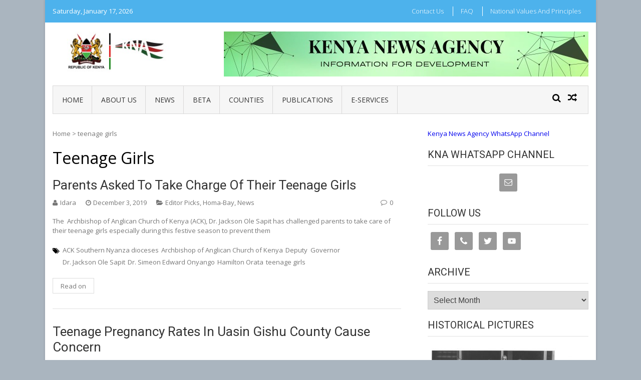

--- FILE ---
content_type: text/html; charset=UTF-8
request_url: https://www.kenyanews.go.ke/tag/teenage-girls/
body_size: 10150
content:
<!DOCTYPE html>
<html lang="en-GB">
<head>
<meta charset="UTF-8">
<meta name="viewport" content="width=device-width, initial-scale=1">
<link rel="profile" href="http://gmpg.org/xfn/11">
<link rel="pingback" href="https://www.kenyanews.go.ke/xmlrpc.php">

<title>teenage girls &#8211; Kenya News Agency</title>
<link rel='dns-prefetch' href='//fonts.googleapis.com' />
<link rel='dns-prefetch' href='//s.w.org' />
<link rel="alternate" type="application/rss+xml" title="Kenya News Agency &raquo; Feed" href="https://www.kenyanews.go.ke/feed/" />
<link rel="alternate" type="application/rss+xml" title="Kenya News Agency &raquo; Comments Feed" href="https://www.kenyanews.go.ke/comments/feed/" />
<link rel="alternate" type="application/rss+xml" title="Kenya News Agency &raquo; teenage girls Tag Feed" href="https://www.kenyanews.go.ke/tag/teenage-girls/feed/" />
		<script type="text/javascript">
			window._wpemojiSettings = {"baseUrl":"https:\/\/s.w.org\/images\/core\/emoji\/11\/72x72\/","ext":".png","svgUrl":"https:\/\/s.w.org\/images\/core\/emoji\/11\/svg\/","svgExt":".svg","source":{"concatemoji":"https:\/\/www.kenyanews.go.ke\/wp-includes\/js\/wp-emoji-release.min.js?ver=4.9.11"}};
			!function(a,b,c){function d(a,b){var c=String.fromCharCode;l.clearRect(0,0,k.width,k.height),l.fillText(c.apply(this,a),0,0);var d=k.toDataURL();l.clearRect(0,0,k.width,k.height),l.fillText(c.apply(this,b),0,0);var e=k.toDataURL();return d===e}function e(a){var b;if(!l||!l.fillText)return!1;switch(l.textBaseline="top",l.font="600 32px Arial",a){case"flag":return!(b=d([55356,56826,55356,56819],[55356,56826,8203,55356,56819]))&&(b=d([55356,57332,56128,56423,56128,56418,56128,56421,56128,56430,56128,56423,56128,56447],[55356,57332,8203,56128,56423,8203,56128,56418,8203,56128,56421,8203,56128,56430,8203,56128,56423,8203,56128,56447]),!b);case"emoji":return b=d([55358,56760,9792,65039],[55358,56760,8203,9792,65039]),!b}return!1}function f(a){var c=b.createElement("script");c.src=a,c.defer=c.type="text/javascript",b.getElementsByTagName("head")[0].appendChild(c)}var g,h,i,j,k=b.createElement("canvas"),l=k.getContext&&k.getContext("2d");for(j=Array("flag","emoji"),c.supports={everything:!0,everythingExceptFlag:!0},i=0;i<j.length;i++)c.supports[j[i]]=e(j[i]),c.supports.everything=c.supports.everything&&c.supports[j[i]],"flag"!==j[i]&&(c.supports.everythingExceptFlag=c.supports.everythingExceptFlag&&c.supports[j[i]]);c.supports.everythingExceptFlag=c.supports.everythingExceptFlag&&!c.supports.flag,c.DOMReady=!1,c.readyCallback=function(){c.DOMReady=!0},c.supports.everything||(h=function(){c.readyCallback()},b.addEventListener?(b.addEventListener("DOMContentLoaded",h,!1),a.addEventListener("load",h,!1)):(a.attachEvent("onload",h),b.attachEvent("onreadystatechange",function(){"complete"===b.readyState&&c.readyCallback()})),g=c.source||{},g.concatemoji?f(g.concatemoji):g.wpemoji&&g.twemoji&&(f(g.twemoji),f(g.wpemoji)))}(window,document,window._wpemojiSettings);
		</script>
		<style type="text/css">
img.wp-smiley,
img.emoji {
	display: inline !important;
	border: none !important;
	box-shadow: none !important;
	height: 1em !important;
	width: 1em !important;
	margin: 0 .07em !important;
	vertical-align: -0.1em !important;
	background: none !important;
	padding: 0 !important;
}
</style>
<link rel='stylesheet' id='ap-front-styles-css'  href='https://www.kenyanews.go.ke/wp-content/plugins/accesspress-anonymous-post/css/frontend-style.css?ver=2.7.3' type='text/css' media='all' />
<link rel='stylesheet' id='fontawesome-css-css'  href='https://www.kenyanews.go.ke/wp-content/plugins/accesspress-social-counter/css/font-awesome.min.css?ver=1.7.3' type='text/css' media='all' />
<link rel='stylesheet' id='apsc-frontend-css-css'  href='https://www.kenyanews.go.ke/wp-content/plugins/accesspress-social-counter/css/frontend.css?ver=1.7.3' type='text/css' media='all' />
<link rel='stylesheet' id='apss-font-awesome-css'  href='https://www.kenyanews.go.ke/wp-content/plugins/accesspress-social-share/css/font-awesome/font-awesome.min.css?ver=4.3.5' type='text/css' media='all' />
<link rel='stylesheet' id='apss-font-opensans-css'  href='//fonts.googleapis.com/css?family=Open+Sans&#038;ver=4.9.11' type='text/css' media='all' />
<link rel='stylesheet' id='apss-frontend-css-css'  href='https://www.kenyanews.go.ke/wp-content/plugins/accesspress-social-share/css/frontend.css?ver=4.3.5' type='text/css' media='all' />
<link rel='stylesheet' id='aptf-bxslider-css'  href='https://www.kenyanews.go.ke/wp-content/plugins/accesspress-twitter-feed/css/jquery.bxslider.css?ver=1.5.6' type='text/css' media='all' />
<link rel='stylesheet' id='aptf-front-css-css'  href='https://www.kenyanews.go.ke/wp-content/plugins/accesspress-twitter-feed/css/frontend.css?ver=1.5.6' type='text/css' media='all' />
<link rel='stylesheet' id='aptf-font-css-css'  href='https://www.kenyanews.go.ke/wp-content/plugins/accesspress-twitter-feed/css/fonts.css?ver=1.5.6' type='text/css' media='all' />
<link rel='stylesheet' id='contact-form-7-css'  href='https://www.kenyanews.go.ke/wp-content/plugins/contact-form-7/includes/css/styles.css?ver=5.0' type='text/css' media='all' />
<link rel='stylesheet' id='vmag-google-fonts-css'  href='//fonts.googleapis.com/css?family=Open+Sans%3A400%2C600%2C700%2C400italic%2C300%7CRoboto%3A400%2C500%2C700%2C300%2C400italic&#038;ver=4.9.11' type='text/css' media='all' />
<link rel='stylesheet' id='vmag-style-css'  href='https://www.kenyanews.go.ke/wp-content/themes/vmag/style.css?ver=1.1.0' type='text/css' media='all' />
<link rel='stylesheet' id='lightslider-style-css'  href='https://www.kenyanews.go.ke/wp-content/themes/vmag/css/lightslider.css?ver=1.1.5' type='text/css' media='all' />
<link rel='stylesheet' id='font-awesome-css'  href='https://www.kenyanews.go.ke/wp-content/themes/vmag/css/font-awesome.css?ver=4.5.0' type='text/css' media='all' />
<link rel='stylesheet' id='animate-css-css'  href='https://www.kenyanews.go.ke/wp-content/themes/vmag/css/animate.css?ver=3.5.1' type='text/css' media='all' />
<link rel='stylesheet' id='vmag-responsive-style-css'  href='https://www.kenyanews.go.ke/wp-content/themes/vmag/css/responsive.css?ver=1.1.0' type='text/css' media='all' />
<link rel='stylesheet' id='simple-social-icons-font-css'  href='https://www.kenyanews.go.ke/wp-content/plugins/simple-social-icons/css/style.css?ver=2.0.1' type='text/css' media='all' />
<script type='text/javascript' src='https://www.kenyanews.go.ke/wp-includes/js/jquery/jquery.js?ver=1.12.4'></script>
<script type='text/javascript' src='https://www.kenyanews.go.ke/wp-includes/js/jquery/jquery-migrate.min.js?ver=1.4.1'></script>
<script type='text/javascript' src='https://www.kenyanews.go.ke/wp-content/plugins/accesspress-twitter-feed/js/jquery.bxslider.min.js?ver=1.5.6'></script>
<script type='text/javascript' src='https://www.kenyanews.go.ke/wp-content/plugins/accesspress-twitter-feed/js/frontend.js?ver=1.5.6'></script>
<script type='text/javascript' src='https://www.kenyanews.go.ke/wp-content/plugins/simple-social-icons/svgxuse.js?ver=1.1.21'></script>
<link rel='https://api.w.org/' href='https://www.kenyanews.go.ke/wp-json/' />
<link rel="EditURI" type="application/rsd+xml" title="RSD" href="https://www.kenyanews.go.ke/xmlrpc.php?rsd" />
<link rel="wlwmanifest" type="application/wlwmanifest+xml" href="https://www.kenyanews.go.ke/wp-includes/wlwmanifest.xml" /> 
<meta name="generator" content="WordPress 4.9.11" />
<style type="text/css" media="screen"> .simple-social-icons ul li a, .simple-social-icons ul li a:hover, .simple-social-icons ul li a:focus { background-color: #999999 !important; border-radius: 3px; color: #ffffff !important; border: 0px #ffffff solid !important; font-size: 18px; padding: 9px; }  .simple-social-icons ul li a:hover, .simple-social-icons ul li a:focus { background-color: #666666 !important; border-color: #ffffff !important; color: #ffffff !important; }  .simple-social-icons ul li a:focus { outline: 1px dotted #666666 !important; }</style>	<style type="text/css">
			.site-title,
		.site-description {
			position: absolute;
			clip: rect(1px, 1px, 1px, 1px);
		}
		</style>
	<style type="text/css" id="custom-background-css">
body.custom-background { background-color: #aab5bf; }
</style>
<link rel="icon" href="https://www.kenyanews.go.ke/wp-content/uploads/2018/11/android-chrome-256x256-150x150.png" sizes="32x32" />
<link rel="icon" href="https://www.kenyanews.go.ke/wp-content/uploads/2018/11/android-chrome-256x256.png" sizes="192x192" />
<link rel="apple-touch-icon-precomposed" href="https://www.kenyanews.go.ke/wp-content/uploads/2018/11/android-chrome-256x256.png" />
<meta name="msapplication-TileImage" content="https://www.kenyanews.go.ke/wp-content/uploads/2018/11/android-chrome-256x256.png" />
</head>

<body class="archive tag tag-teenage-girls tag-10822 custom-background wp-custom-logo group-blog hfeed boxed_layout right-sidebar">
<div id="page" class="site">
		<div class="vmag-top-header clearfix">
		<div class="vmag-container">
						<div class="vmag-current-date">Saturday, January 17, 2026</div>
			<nav id="top-site-navigation" class="top-navigation" role="navigation">
				<div class="menu-juu-container"><ul id="top-menu" class="menu"><li id="menu-item-283" class="menu-item menu-item-type-post_type menu-item-object-page menu-item-283"><a href="https://www.kenyanews.go.ke/contact-2/">Contact Us</a></li>
<li id="menu-item-1038" class="menu-item menu-item-type-post_type menu-item-object-page menu-item-1038"><a href="https://www.kenyanews.go.ke/faq/">FAQ</a></li>
<li id="menu-item-282" class="menu-item menu-item-type-post_type menu-item-object-page menu-item-282"><a href="https://www.kenyanews.go.ke/submit-news/">National Values and Principles</a></li>
</ul></div>			</nav><!-- #site-navigation -->
		</div>
	</div><!-- .vmag-top-header -->
	<header id="masthead" class="site-header" role="banner">
		<div class="logo-ad-wrapper clearfix">
			<div class="vmag-container">
				<div class="site-branding">
					
					<a href="https://www.kenyanews.go.ke/" class="custom-logo-link" rel="home" itemprop="url"><img width="268" height="90" src="https://www.kenyanews.go.ke/wp-content/uploads/2025/11/Coat-with-logo.jpeg" class="custom-logo" alt="Kenya News Agency" itemprop="logo" /></a>
					<div class="site-title-wrapper">
													<p class="site-title"><a href="https://www.kenyanews.go.ke/" rel="home">Kenya News Agency</a></p>
													<p class="site-description">Information For Development</p>
											</div>
				</div><!-- .site-branding -->
				<div class="header-ad-wrapper">
					<section id="vmag_leaderboard_ad-3" class="widget vmag_leaderboard_ad">            <div class="leaderboard-wrapper">
                                                    <img src="http://www.kenyanews.go.ke/wp-content/uploads/2025/11/Advert-site-3.jpeg" />
                            </div>  
    </section>				</div><!-- .header-ad-wrapper -->
			</div><!-- .vmag-container -->
		</div><!-- .logo-ad-wrapper -->
		<div class="vmag-container">			
			<nav id="site-navigation" class="main-navigation clearfix" role="navigation">
				<div class="nav-wrapper">
					<div class="nav-toggle hide">
		                <span> </span>
		                <span> </span>
		                <span> </span>
		            </div>
					<div class="menu-katikati-container"><ul id="primary-menu" class="menu"><li id="menu-item-75114" class="menu-item menu-item-type-post_type menu-item-object-page menu-item-home menu-item-75114"><a href="https://www.kenyanews.go.ke/">Home</a></li>
<li id="menu-item-75115" class="menu-item menu-item-type-post_type menu-item-object-page menu-item-75115"><a href="https://www.kenyanews.go.ke/about-us/">About Us</a></li>
<li id="menu-item-75118" class="menu-item menu-item-type-post_type menu-item-object-page current_page_parent menu-item-has-children menu-item-75118"><a href="https://www.kenyanews.go.ke/news/">News</a>
<ul class="sub-menu">
	<li id="menu-item-76081" class="menu-item menu-item-type-taxonomy menu-item-object-category menu-item-76081"><a href="https://www.kenyanews.go.ke/category/edita/">Editor&#8217;s Pick</a></li>
	<li id="menu-item-156294" class="menu-item menu-item-type-post_type menu-item-object-page menu-item-156294"><a href="https://www.kenyanews.go.ke/kiswahili/">Kiswahili</a></li>
	<li id="menu-item-76091" class="menu-item menu-item-type-taxonomy menu-item-object-category menu-item-76091"><a href="https://www.kenyanews.go.ke/category/tech/">Technology</a></li>
	<li id="menu-item-76083" class="menu-item menu-item-type-taxonomy menu-item-object-category menu-item-76083"><a href="https://www.kenyanews.go.ke/category/feat/">Features</a></li>
	<li id="menu-item-76082" class="menu-item menu-item-type-taxonomy menu-item-object-category menu-item-76082"><a href="https://www.kenyanews.go.ke/category/news/">International</a></li>
	<li id="menu-item-76084" class="menu-item menu-item-type-taxonomy menu-item-object-category menu-item-76084"><a href="https://www.kenyanews.go.ke/category/bf/">Business &#038; Finance</a></li>
	<li id="menu-item-76089" class="menu-item menu-item-type-taxonomy menu-item-object-category menu-item-76089"><a href="https://www.kenyanews.go.ke/category/environment/">Environment</a></li>
	<li id="menu-item-76085" class="menu-item menu-item-type-taxonomy menu-item-object-category menu-item-has-children menu-item-76085"><a href="https://www.kenyanews.go.ke/category/c-a/">Culture &#038; Arts</a>
	<ul class="sub-menu">
		<li id="menu-item-122224" class="menu-item menu-item-type-post_type menu-item-object-page menu-item-122224"><a href="https://www.kenyanews.go.ke/ge-francis-ogolla/">Gen. Francis Ogolla</a></li>
	</ul>
</li>
</ul>
</li>
<li id="menu-item-110381" class="menu-item menu-item-type-post_type menu-item-object-page menu-item-has-children menu-item-110381"><a href="https://www.kenyanews.go.ke/beta/">BETA</a>
<ul class="sub-menu">
	<li id="menu-item-110291" class="menu-item menu-item-type-taxonomy menu-item-object-category menu-item-has-children menu-item-110291"><a href="https://www.kenyanews.go.ke/category/health-2/">Health</a>
	<ul class="sub-menu">
		<li id="menu-item-110310" class="menu-item menu-item-type-taxonomy menu-item-object-category menu-item-110310"><a href="https://www.kenyanews.go.ke/category/phc/">Primary Health Care</a></li>
		<li id="menu-item-110318" class="menu-item menu-item-type-taxonomy menu-item-object-category menu-item-110318"><a href="https://www.kenyanews.go.ke/category/hic/">Health Insurance Cover</a></li>
	</ul>
</li>
	<li id="menu-item-110290" class="menu-item menu-item-type-taxonomy menu-item-object-category menu-item-110290"><a href="https://www.kenyanews.go.ke/category/dce/">Digital and Creative Economy</a></li>
	<li id="menu-item-110288" class="menu-item menu-item-type-taxonomy menu-item-object-category menu-item-has-children menu-item-110288"><a href="https://www.kenyanews.go.ke/category/house/">Affordable Housing</a>
	<ul class="sub-menu">
		<li id="menu-item-110258" class="menu-item menu-item-type-taxonomy menu-item-object-category menu-item-110258"><a href="https://www.kenyanews.go.ke/category/pppf/">Public Private Partnerships &#038; Financing</a></li>
	</ul>
</li>
	<li id="menu-item-130686" class="menu-item menu-item-type-taxonomy menu-item-object-category menu-item-130686"><a href="https://www.kenyanews.go.ke/category/msmes/">Micro, Small and Medium Enterprises Development</a></li>
</ul>
</li>
<li id="menu-item-76074" class="menu-item menu-item-type-post_type menu-item-object-page menu-item-has-children menu-item-76074"><a href="https://www.kenyanews.go.ke/counties/">Counties</a>
<ul class="sub-menu">
	<li id="menu-item-75121" class="menu-item menu-item-type-taxonomy menu-item-object-category menu-item-75121"><a href="https://www.kenyanews.go.ke/category/county/ngo/">Baringo</a></li>
	<li id="menu-item-75122" class="menu-item menu-item-type-taxonomy menu-item-object-category menu-item-75122"><a href="https://www.kenyanews.go.ke/category/county/bmt/">Bomet</a></li>
	<li id="menu-item-75123" class="menu-item menu-item-type-taxonomy menu-item-object-category menu-item-75123"><a href="https://www.kenyanews.go.ke/category/county/bgm-county/">Bungoma</a></li>
	<li id="menu-item-75124" class="menu-item menu-item-type-taxonomy menu-item-object-category menu-item-75124"><a href="https://www.kenyanews.go.ke/category/county/bsa/">Busia</a></li>
	<li id="menu-item-75125" class="menu-item menu-item-type-taxonomy menu-item-object-category menu-item-75125"><a href="https://www.kenyanews.go.ke/category/county/wet/">Elgeyo Marakwet</a></li>
	<li id="menu-item-75126" class="menu-item menu-item-type-taxonomy menu-item-object-category menu-item-75126"><a href="https://www.kenyanews.go.ke/category/county/mbu/">Embu</a></li>
	<li id="menu-item-75127" class="menu-item menu-item-type-taxonomy menu-item-object-category menu-item-75127"><a href="https://www.kenyanews.go.ke/category/county/gar/">Garissa</a></li>
	<li id="menu-item-75128" class="menu-item menu-item-type-taxonomy menu-item-object-category menu-item-75128"><a href="https://www.kenyanews.go.ke/category/county/hby/">Homa-Bay</a></li>
	<li id="menu-item-75129" class="menu-item menu-item-type-taxonomy menu-item-object-category menu-item-75129"><a href="https://www.kenyanews.go.ke/category/county/isiolo/">Isiolo</a></li>
	<li id="menu-item-75130" class="menu-item menu-item-type-taxonomy menu-item-object-category menu-item-75130"><a href="https://www.kenyanews.go.ke/category/county/kdo/">Kajiado</a></li>
	<li id="menu-item-75131" class="menu-item menu-item-type-taxonomy menu-item-object-category menu-item-75131"><a href="https://www.kenyanews.go.ke/category/county/kk/">Kakamega</a></li>
	<li id="menu-item-75132" class="menu-item menu-item-type-taxonomy menu-item-object-category menu-item-75132"><a href="https://www.kenyanews.go.ke/category/county/ker/">Kericho</a></li>
	<li id="menu-item-75133" class="menu-item menu-item-type-taxonomy menu-item-object-category menu-item-75133"><a href="https://www.kenyanews.go.ke/category/county/kbu/">Kiambu</a></li>
	<li id="menu-item-75134" class="menu-item menu-item-type-taxonomy menu-item-object-category menu-item-75134"><a href="https://www.kenyanews.go.ke/category/county/kilifi/">Kilifi</a></li>
	<li id="menu-item-75135" class="menu-item menu-item-type-taxonomy menu-item-object-category menu-item-75135"><a href="https://www.kenyanews.go.ke/category/county/aga/">Kirinyaga</a></li>
	<li id="menu-item-75136" class="menu-item menu-item-type-taxonomy menu-item-object-category menu-item-75136"><a href="https://www.kenyanews.go.ke/category/county/ksi/">Kisii</a></li>
	<li id="menu-item-75137" class="menu-item menu-item-type-taxonomy menu-item-object-category menu-item-75137"><a href="https://www.kenyanews.go.ke/category/county/ksm/">Kisumu</a></li>
	<li id="menu-item-75138" class="menu-item menu-item-type-taxonomy menu-item-object-category menu-item-75138"><a href="https://www.kenyanews.go.ke/category/county/kti/">Kitui</a></li>
	<li id="menu-item-75139" class="menu-item menu-item-type-taxonomy menu-item-object-category menu-item-75139"><a href="https://www.kenyanews.go.ke/category/county/kwale/">Kwale</a></li>
	<li id="menu-item-75140" class="menu-item menu-item-type-taxonomy menu-item-object-category menu-item-75140"><a href="https://www.kenyanews.go.ke/category/county/pia/">Laikipia</a></li>
	<li id="menu-item-75141" class="menu-item menu-item-type-taxonomy menu-item-object-category menu-item-75141"><a href="https://www.kenyanews.go.ke/category/county/lamu/">Lamu</a></li>
	<li id="menu-item-75181" class="menu-item menu-item-type-taxonomy menu-item-object-category menu-item-75181"><a href="https://www.kenyanews.go.ke/category/county/mks/">Machakos</a></li>
	<li id="menu-item-75182" class="menu-item menu-item-type-taxonomy menu-item-object-category menu-item-75182"><a href="https://www.kenyanews.go.ke/category/county/eni/">Makueni</a></li>
	<li id="menu-item-75183" class="menu-item menu-item-type-taxonomy menu-item-object-category menu-item-75183"><a href="https://www.kenyanews.go.ke/category/county/mandera/">Mandera</a></li>
	<li id="menu-item-75184" class="menu-item menu-item-type-taxonomy menu-item-object-category menu-item-75184"><a href="https://www.kenyanews.go.ke/category/county/marsabit/">Marsabit</a></li>
	<li id="menu-item-75185" class="menu-item menu-item-type-taxonomy menu-item-object-category menu-item-75185"><a href="https://www.kenyanews.go.ke/category/county/meru/">Meru</a></li>
	<li id="menu-item-75186" class="menu-item menu-item-type-taxonomy menu-item-object-category menu-item-75186"><a href="https://www.kenyanews.go.ke/category/county/mgi/">Migori</a></li>
	<li id="menu-item-75187" class="menu-item menu-item-type-taxonomy menu-item-object-category menu-item-75187"><a href="https://www.kenyanews.go.ke/category/county/mom/">Mombasa</a></li>
	<li id="menu-item-75188" class="menu-item menu-item-type-taxonomy menu-item-object-category menu-item-75188"><a href="https://www.kenyanews.go.ke/category/county/nga/">Murang&#8217;a</a></li>
	<li id="menu-item-75168" class="menu-item menu-item-type-taxonomy menu-item-object-category menu-item-75168"><a href="https://www.kenyanews.go.ke/category/county/nbo/">Nairobi</a></li>
	<li id="menu-item-75189" class="menu-item menu-item-type-taxonomy menu-item-object-category menu-item-75189"><a href="https://www.kenyanews.go.ke/category/county/knu/">Nakuru</a></li>
	<li id="menu-item-75190" class="menu-item menu-item-type-taxonomy menu-item-object-category menu-item-75190"><a href="https://www.kenyanews.go.ke/category/county/ndi/">Nandi</a></li>
	<li id="menu-item-75191" class="menu-item menu-item-type-taxonomy menu-item-object-category menu-item-75191"><a href="https://www.kenyanews.go.ke/category/county/nrk/">Narok</a></li>
	<li id="menu-item-75192" class="menu-item menu-item-type-taxonomy menu-item-object-category menu-item-75192"><a href="https://www.kenyanews.go.ke/category/county/nra/">Nyamira</a></li>
	<li id="menu-item-75193" class="menu-item menu-item-type-taxonomy menu-item-object-category menu-item-75193"><a href="https://www.kenyanews.go.ke/category/county/rua/">Nyandarua</a></li>
	<li id="menu-item-75194" class="menu-item menu-item-type-taxonomy menu-item-object-category menu-item-75194"><a href="https://www.kenyanews.go.ke/category/county/nyi/">Nyeri</a></li>
	<li id="menu-item-75195" class="menu-item menu-item-type-taxonomy menu-item-object-category menu-item-75195"><a href="https://www.kenyanews.go.ke/category/county/uru/">Samburu</a></li>
	<li id="menu-item-75196" class="menu-item menu-item-type-taxonomy menu-item-object-category menu-item-75196"><a href="https://www.kenyanews.go.ke/category/county/sya/">Siaya</a></li>
	<li id="menu-item-75197" class="menu-item menu-item-type-taxonomy menu-item-object-category menu-item-75197"><a href="https://www.kenyanews.go.ke/category/county/taita/">Taita Taveta</a></li>
	<li id="menu-item-75198" class="menu-item menu-item-type-taxonomy menu-item-object-category menu-item-75198"><a href="https://www.kenyanews.go.ke/category/county/tr/">Tana River</a></li>
	<li id="menu-item-75199" class="menu-item menu-item-type-taxonomy menu-item-object-category menu-item-75199"><a href="https://www.kenyanews.go.ke/category/county/tharaka/">Tharaka Nithi</a></li>
</ul>
</li>
<li id="menu-item-110576" class="menu-item menu-item-type-post_type menu-item-object-page menu-item-has-children menu-item-110576"><a href="https://www.kenyanews.go.ke/publications/">Publications</a>
<ul class="sub-menu">
	<li id="menu-item-139119" class="menu-item menu-item-type-post_type menu-item-object-page menu-item-139119"><a href="https://www.kenyanews.go.ke/kna-bulletin/">KNA Bulletin</a></li>
	<li id="menu-item-110578" class="menu-item menu-item-type-post_type menu-item-object-page menu-item-110578"><a href="https://www.kenyanews.go.ke/mawasiliano-bulletin/">Mawasiliano</a></li>
	<li id="menu-item-110577" class="menu-item menu-item-type-post_type menu-item-object-page menu-item-110577"><a href="https://www.kenyanews.go.ke/county-focus/">County Focus</a></li>
	<li id="menu-item-142461" class="menu-item menu-item-type-post_type menu-item-object-page menu-item-142461"><a href="https://www.kenyanews.go.ke/maarifa/">Maarifa</a></li>
	<li id="menu-item-110580" class="menu-item menu-item-type-post_type menu-item-object-page menu-item-110580"><a href="https://www.kenyanews.go.ke/nyota-ya-magharibi/">Nyota Ya Magharibi</a></li>
	<li id="menu-item-110582" class="menu-item menu-item-type-post_type menu-item-object-page menu-item-110582"><a href="https://www.kenyanews.go.ke/nyota-ya-mashariki/">Nyota Ya Mashariki</a></li>
	<li id="menu-item-142476" class="menu-item menu-item-type-post_type menu-item-object-page menu-item-142476"><a href="https://www.kenyanews.go.ke/ngao/">Ngao</a></li>
	<li id="menu-item-142466" class="menu-item menu-item-type-post_type menu-item-object-page menu-item-142466"><a href="https://www.kenyanews.go.ke/sauti-ya-gusii/">Sauti Ya Gusii</a></li>
	<li id="menu-item-110584" class="menu-item menu-item-type-post_type menu-item-object-page menu-item-110584"><a href="https://www.kenyanews.go.ke/sauti-ya-kericho/">Sauti Ya Kericho</a></li>
	<li id="menu-item-110583" class="menu-item menu-item-type-post_type menu-item-object-page menu-item-110583"><a href="https://www.kenyanews.go.ke/the-eye-a-publication-for-siaya-and-kisumu-counties/">The Eye</a></li>
</ul>
</li>
<li id="menu-item-120804" class="menu-item menu-item-type-post_type menu-item-object-page menu-item-has-children menu-item-120804"><a href="https://www.kenyanews.go.ke/e-services/">e-Services</a>
<ul class="sub-menu">
	<li id="menu-item-120872" class="menu-item menu-item-type-post_type menu-item-object-page menu-item-120872"><a href="https://www.kenyanews.go.ke/purchase-of-presidential-portraits/">Presidential Portrait</a></li>
	<li id="menu-item-120869" class="menu-item menu-item-type-post_type menu-item-object-page menu-item-120869"><a href="https://www.kenyanews.go.ke/leasing-of-office-space/">Leasing of Office Space</a></li>
	<li id="menu-item-120838" class="menu-item menu-item-type-post_type menu-item-object-page menu-item-120838"><a href="https://www.kenyanews.go.ke/instructions-for-subscription-for-news-and-information-services/">Subscription for KNA content</a></li>
	<li id="menu-item-120871" class="menu-item menu-item-type-post_type menu-item-object-page menu-item-120871"><a href="https://www.kenyanews.go.ke/purchase-historical-and-current-photos/">Historical and Current Photos</a></li>
	<li id="menu-item-120868" class="menu-item menu-item-type-post_type menu-item-object-page menu-item-120868"><a href="https://www.kenyanews.go.ke/foreign-journalists-clearance-letter/">Foreign Journalist Clearance</a></li>
	<li id="menu-item-120870" class="menu-item menu-item-type-post_type menu-item-object-page menu-item-120870"><a href="https://www.kenyanews.go.ke/student-attachment/">Student Attachment</a></li>
</ul>
</li>
</ul></div>				</div><!-- .nav-wrapper -->
				<div class="icons-wrapper clearfix">
										<span class="icon-search vmag-search-in-primary"></span>
										                <a href="https://www.kenyanews.go.ke/cbc-classes-in-loitoktok-nears-completion/" class="icon-random" title="View a random post"></a>
    				</div><!-- .icons-wrapper -->
										<div class="vmag-search-form-primary"><form role="search" method="get" class="search-form" action="https://www.kenyanews.go.ke/">
				<label>
					<span class="screen-reader-text">Search for:</span>
					<input type="search" class="search-field" placeholder="Search &hellip;" value="" name="s" />
				</label>
				<input type="submit" class="search-submit" value="Search" />
			</form></div>
							</nav><!-- #site-navigation -->

		</div><!-- .vmag-container -->
	</header><!-- #masthead -->
			<div id="content" class="site-content">

	<div class="vmag-container">
				<div id="primary" class="content-area">
			<main id="main" class="site-main" role="main">
			<div id="vmag-breadcrumbs" xmlns:v="http://rdf.data-vocabulary.org/#"><span typeof="v:Breadcrumb"><a rel="v:url" property="v:title" href="https://www.kenyanews.go.ke/">Home</a></span> &gt <span class="current">teenage girls</span></div>
			
				<header class="page-header">
					<h1 class="page-title">teenage girls</h1>				</header><!-- .page-header -->

				
<article id="post-18823" class="post-18823 post type-post status-publish format-standard hentry category-edita category-hby category-national tag-ack-southern-nyanza-dioceses tag-archbishop-of-anglican-church-of-kenya tag-deputy-governor tag-dr-jackson-ole-sapit tag-dr-simeon-edward-onyango tag-hamilton-orata tag-teenage-girls">

	<div class="entry-thumb">
					</div>

	<div class="entry-content">
		<h3 class="entry-title"><a href="https://www.kenyanews.go.ke/parents-asked-to-take-charge-of-their-teenage-girls/">Parents asked to take charge of their teenage girls</a></h3>
						<div class="entry-meta">
					<span class="post-author"><span class="author vcard"><a class="url fn n" href="https://www.kenyanews.go.ke/author/kna/">Idara</a></span></span><span class="posted-on"> <a href="https://www.kenyanews.go.ke/parents-asked-to-take-charge-of-their-teenage-girls/" rel="bookmark"><time class="entry-date published" datetime="2019-12-03T14:14:19+00:00">December 3, 2019</time><time class="updated" datetime="2019-12-03T15:59:08+00:00">December 3, 2019</time></a></span>					<span class="cat-links"><a href="https://www.kenyanews.go.ke/category/edita/" rel="category tag">Editor Picks</a>, <a href="https://www.kenyanews.go.ke/category/county/hby/" rel="category tag">Homa-Bay</a>, <a href="https://www.kenyanews.go.ke/category/national/" rel="category tag">News</a></span>					<span class="comments-count"><a href="https://www.kenyanews.go.ke/parents-asked-to-take-charge-of-their-teenage-girls/#respond">0</a></span>				</div><!-- .entry-meta -->
		<p>The  Archbishop of Anglican Church of Kenya (ACK), Dr. Jackson Ole Sapit has challenged parents to take care of their teenage girls especially during this festive season to prevent them</p>		<span class="tags-links clearfix"><a href="https://www.kenyanews.go.ke/tag/ack-southern-nyanza-dioceses/" rel="tag">ACK Southern Nyanza dioceses</a><a href="https://www.kenyanews.go.ke/tag/archbishop-of-anglican-church-of-kenya/" rel="tag">Archbishop of Anglican Church of Kenya</a><a href="https://www.kenyanews.go.ke/tag/deputy-governor/" rel="tag">Deputy  Governor</a><a href="https://www.kenyanews.go.ke/tag/dr-jackson-ole-sapit/" rel="tag">Dr. Jackson Ole Sapit</a><a href="https://www.kenyanews.go.ke/tag/dr-simeon-edward-onyango/" rel="tag">Dr. Simeon Edward Onyango</a><a href="https://www.kenyanews.go.ke/tag/hamilton-orata/" rel="tag">Hamilton Orata</a><a href="https://www.kenyanews.go.ke/tag/teenage-girls/" rel="tag">teenage girls</a></span>				<a class="vmag-archive-more" href="https://www.kenyanews.go.ke/parents-asked-to-take-charge-of-their-teenage-girls/">Read on</a>
	</div><!-- .entry-content -->

	<footer class="entry-footer">
			</footer><!-- .entry-footer -->
</article><!-- #post-## -->
<article id="post-11659" class="post-11659 post type-post status-publish format-standard hentry category-education category-national category-politics category-shu category-health tag-caroline-chemoiywo tag-inter-ministerial-policy-steering-committee-meeting tag-ncpd tag-reproductive-health-officer tag-rising-teenage-pregnancies tag-teenage-girls tag-teenage-pregnancy-rates">

	<div class="entry-thumb">
					</div>

	<div class="entry-content">
		<h3 class="entry-title"><a href="https://www.kenyanews.go.ke/teenage-pregnancy-rates-in-uasin-gishu-county-cause-concern/">Teenage pregnancy rates in Uasin Gishu County cause concern</a></h3>
						<div class="entry-meta">
					<span class="post-author"><span class="author vcard"><a class="url fn n" href="https://www.kenyanews.go.ke/author/kna/">Idara</a></span></span><span class="posted-on"> <a href="https://www.kenyanews.go.ke/teenage-pregnancy-rates-in-uasin-gishu-county-cause-concern/" rel="bookmark"><time class="entry-date published" datetime="2019-06-20T14:25:43+00:00">June 20, 2019</time><time class="updated" datetime="2019-06-20T14:28:06+00:00">June 20, 2019</time></a></span>					<span class="cat-links"><a href="https://www.kenyanews.go.ke/category/education/" rel="category tag">Education</a>, <a href="https://www.kenyanews.go.ke/category/national/" rel="category tag">News</a>, <a href="https://www.kenyanews.go.ke/category/politics/" rel="category tag">Politics</a>, <a href="https://www.kenyanews.go.ke/category/county/shu/" rel="category tag">Uasin Gishu</a>, <a href="https://www.kenyanews.go.ke/category/health/" rel="category tag">Universal Healthcare</a></span>					<span class="comments-count"><a href="https://www.kenyanews.go.ke/teenage-pregnancy-rates-in-uasin-gishu-county-cause-concern/#respond">0</a></span>				</div><!-- .entry-meta -->
		<p>The  rate at which teenage girls in Uasin Gishu county are getting pregnant is worrying.

The  pregnancy rate currently stands at 22 percent for girls aged between 15 to 19 years,</p>		<span class="tags-links clearfix"><a href="https://www.kenyanews.go.ke/tag/caroline-chemoiywo/" rel="tag">Caroline Chemoiywo</a><a href="https://www.kenyanews.go.ke/tag/inter-ministerial-policy-steering-committee-meeting/" rel="tag">inter-ministerial policy steering committee meeting</a><a href="https://www.kenyanews.go.ke/tag/ncpd/" rel="tag">NCPD</a><a href="https://www.kenyanews.go.ke/tag/reproductive-health-officer/" rel="tag">Reproductive Health Officer</a><a href="https://www.kenyanews.go.ke/tag/rising-teenage-pregnancies/" rel="tag">rising teenage pregnancies</a><a href="https://www.kenyanews.go.ke/tag/teenage-girls/" rel="tag">teenage girls</a><a href="https://www.kenyanews.go.ke/tag/teenage-pregnancy-rates/" rel="tag">Teenage pregnancy rates</a></span>				<a class="vmag-archive-more" href="https://www.kenyanews.go.ke/teenage-pregnancy-rates-in-uasin-gishu-county-cause-concern/">Read on</a>
	</div><!-- .entry-content -->

	<footer class="entry-footer">
			</footer><!-- .entry-footer -->
</article><!-- #post-## -->
			</main><!-- #main -->
		</div><!-- #primary -->
		
<aside id="secondary" class="widget-area" role="complementary">
		<section id="text-22" class="widget widget_text">			<div class="textwidget"><p><a href="https://www.whatsapp.com/channel/0029VbB96Kp5K3zbX00oWT40" target="_blank" rel="noopener">Kenya News Agency WhatsApp Channel</a></p>
</div>
		</section><section id="simple-social-icons-5" class="widget simple-social-icons"><h4 class="widget-title">KNA WhatsApp Channel</h4><ul class="aligncenter"><li class="ssi-email"><a href="http://kna@information.go.ke" ><svg role="img" class="social-email" aria-labelledby="social-email"><title id="social-email">E-mail</title><use xlink:href="https://www.kenyanews.go.ke/wp-content/plugins/simple-social-icons/symbol-defs.svg#social-email"></use></svg></a></li></ul></section><section id="simple-social-icons-3" class="widget simple-social-icons"><h4 class="widget-title">Follow Us</h4><ul class="alignleft"><li class="ssi-facebook"><a href="https://www.facebook.com/kenyanewsagency" target="_blank"><svg role="img" class="social-facebook" aria-labelledby="social-facebook"><title id="social-facebook">Facebook</title><use xlink:href="https://www.kenyanews.go.ke/wp-content/plugins/simple-social-icons/symbol-defs.svg#social-facebook"></use></svg></a></li><li class="ssi-phone"><a href="https://whatsapp.com/channel/0029VbB96Kp5K3zbX00oWT40" target="_blank"><svg role="img" class="social-phone" aria-labelledby="social-phone"><title id="social-phone">Phone</title><use xlink:href="https://www.kenyanews.go.ke/wp-content/plugins/simple-social-icons/symbol-defs.svg#social-phone"></use></svg></a></li><li class="ssi-twitter"><a href="https://twitter.com/KenyaNewsAgency" target="_blank"><svg role="img" class="social-twitter" aria-labelledby="social-twitter"><title id="social-twitter">Twitter</title><use xlink:href="https://www.kenyanews.go.ke/wp-content/plugins/simple-social-icons/symbol-defs.svg#social-twitter"></use></svg></a></li><li class="ssi-youtube"><a href="https://www.youtube.com/@KenyaNewsAgency" target="_blank"><svg role="img" class="social-youtube" aria-labelledby="social-youtube"><title id="social-youtube">YouTube</title><use xlink:href="https://www.kenyanews.go.ke/wp-content/plugins/simple-social-icons/symbol-defs.svg#social-youtube"></use></svg></a></li></ul></section><section id="archives-3" class="widget widget_archive"><h4 class="widget-title">Archive</h4>		<label class="screen-reader-text" for="archives-dropdown-3">Archive</label>
		<select id="archives-dropdown-3" name="archive-dropdown" onchange='document.location.href=this.options[this.selectedIndex].value;'>
			
			<option value="">Select Month</option>
				<option value='https://www.kenyanews.go.ke/2026/01/'> January 2026 &nbsp;(376)</option>
	<option value='https://www.kenyanews.go.ke/2025/12/'> December 2025 &nbsp;(668)</option>
	<option value='https://www.kenyanews.go.ke/2025/11/'> November 2025 &nbsp;(866)</option>
	<option value='https://www.kenyanews.go.ke/2025/10/'> October 2025 &nbsp;(917)</option>
	<option value='https://www.kenyanews.go.ke/2025/09/'> September 2025 &nbsp;(710)</option>
	<option value='https://www.kenyanews.go.ke/2025/08/'> August 2025 &nbsp;(846)</option>
	<option value='https://www.kenyanews.go.ke/2025/07/'> July 2025 &nbsp;(613)</option>
	<option value='https://www.kenyanews.go.ke/2025/06/'> June 2025 &nbsp;(682)</option>
	<option value='https://www.kenyanews.go.ke/2025/05/'> May 2025 &nbsp;(796)</option>
	<option value='https://www.kenyanews.go.ke/2025/04/'> April 2025 &nbsp;(618)</option>
	<option value='https://www.kenyanews.go.ke/2025/03/'> March 2025 &nbsp;(784)</option>
	<option value='https://www.kenyanews.go.ke/2025/02/'> February 2025 &nbsp;(691)</option>
	<option value='https://www.kenyanews.go.ke/2025/01/'> January 2025 &nbsp;(587)</option>
	<option value='https://www.kenyanews.go.ke/2024/12/'> December 2024 &nbsp;(508)</option>
	<option value='https://www.kenyanews.go.ke/2024/11/'> November 2024 &nbsp;(627)</option>
	<option value='https://www.kenyanews.go.ke/2024/10/'> October 2024 &nbsp;(764)</option>
	<option value='https://www.kenyanews.go.ke/2024/09/'> September 2024 &nbsp;(482)</option>
	<option value='https://www.kenyanews.go.ke/2024/08/'> August 2024 &nbsp;(394)</option>
	<option value='https://www.kenyanews.go.ke/2024/07/'> July 2024 &nbsp;(331)</option>
	<option value='https://www.kenyanews.go.ke/2024/06/'> June 2024 &nbsp;(708)</option>
	<option value='https://www.kenyanews.go.ke/2024/05/'> May 2024 &nbsp;(830)</option>
	<option value='https://www.kenyanews.go.ke/2024/04/'> April 2024 &nbsp;(667)</option>
	<option value='https://www.kenyanews.go.ke/2024/03/'> March 2024 &nbsp;(814)</option>
	<option value='https://www.kenyanews.go.ke/2024/02/'> February 2024 &nbsp;(726)</option>
	<option value='https://www.kenyanews.go.ke/2024/01/'> January 2024 &nbsp;(580)</option>
	<option value='https://www.kenyanews.go.ke/2023/12/'> December 2023 &nbsp;(458)</option>
	<option value='https://www.kenyanews.go.ke/2023/11/'> November 2023 &nbsp;(792)</option>
	<option value='https://www.kenyanews.go.ke/2023/10/'> October 2023 &nbsp;(672)</option>
	<option value='https://www.kenyanews.go.ke/2023/09/'> September 2023 &nbsp;(703)</option>
	<option value='https://www.kenyanews.go.ke/2023/08/'> August 2023 &nbsp;(749)</option>
	<option value='https://www.kenyanews.go.ke/2023/07/'> July 2023 &nbsp;(636)</option>
	<option value='https://www.kenyanews.go.ke/2023/06/'> June 2023 &nbsp;(629)</option>
	<option value='https://www.kenyanews.go.ke/2023/05/'> May 2023 &nbsp;(634)</option>
	<option value='https://www.kenyanews.go.ke/2023/04/'> April 2023 &nbsp;(581)</option>
	<option value='https://www.kenyanews.go.ke/2023/03/'> March 2023 &nbsp;(662)</option>
	<option value='https://www.kenyanews.go.ke/2023/02/'> February 2023 &nbsp;(490)</option>
	<option value='https://www.kenyanews.go.ke/2023/01/'> January 2023 &nbsp;(495)</option>
	<option value='https://www.kenyanews.go.ke/2022/12/'> December 2022 &nbsp;(562)</option>
	<option value='https://www.kenyanews.go.ke/2022/11/'> November 2022 &nbsp;(682)</option>
	<option value='https://www.kenyanews.go.ke/2022/10/'> October 2022 &nbsp;(684)</option>
	<option value='https://www.kenyanews.go.ke/2022/09/'> September 2022 &nbsp;(507)</option>
	<option value='https://www.kenyanews.go.ke/2022/08/'> August 2022 &nbsp;(665)</option>
	<option value='https://www.kenyanews.go.ke/2022/07/'> July 2022 &nbsp;(513)</option>
	<option value='https://www.kenyanews.go.ke/2022/06/'> June 2022 &nbsp;(473)</option>
	<option value='https://www.kenyanews.go.ke/2022/05/'> May 2022 &nbsp;(400)</option>
	<option value='https://www.kenyanews.go.ke/2022/04/'> April 2022 &nbsp;(396)</option>
	<option value='https://www.kenyanews.go.ke/2022/03/'> March 2022 &nbsp;(463)</option>
	<option value='https://www.kenyanews.go.ke/2022/02/'> February 2022 &nbsp;(345)</option>
	<option value='https://www.kenyanews.go.ke/2022/01/'> January 2022 &nbsp;(277)</option>
	<option value='https://www.kenyanews.go.ke/2021/12/'> December 2021 &nbsp;(322)</option>
	<option value='https://www.kenyanews.go.ke/2021/11/'> November 2021 &nbsp;(446)</option>
	<option value='https://www.kenyanews.go.ke/2021/10/'> October 2021 &nbsp;(454)</option>
	<option value='https://www.kenyanews.go.ke/2021/09/'> September 2021 &nbsp;(403)</option>
	<option value='https://www.kenyanews.go.ke/2021/08/'> August 2021 &nbsp;(396)</option>
	<option value='https://www.kenyanews.go.ke/2021/07/'> July 2021 &nbsp;(461)</option>
	<option value='https://www.kenyanews.go.ke/2021/06/'> June 2021 &nbsp;(564)</option>
	<option value='https://www.kenyanews.go.ke/2021/05/'> May 2021 &nbsp;(601)</option>
	<option value='https://www.kenyanews.go.ke/2021/04/'> April 2021 &nbsp;(457)</option>
	<option value='https://www.kenyanews.go.ke/2021/03/'> March 2021 &nbsp;(383)</option>
	<option value='https://www.kenyanews.go.ke/2021/02/'> February 2021 &nbsp;(346)</option>
	<option value='https://www.kenyanews.go.ke/2021/01/'> January 2021 &nbsp;(383)</option>
	<option value='https://www.kenyanews.go.ke/2020/12/'> December 2020 &nbsp;(352)</option>
	<option value='https://www.kenyanews.go.ke/2020/11/'> November 2020 &nbsp;(244)</option>
	<option value='https://www.kenyanews.go.ke/2020/10/'> October 2020 &nbsp;(285)</option>
	<option value='https://www.kenyanews.go.ke/2020/09/'> September 2020 &nbsp;(428)</option>
	<option value='https://www.kenyanews.go.ke/2020/08/'> August 2020 &nbsp;(439)</option>
	<option value='https://www.kenyanews.go.ke/2020/07/'> July 2020 &nbsp;(465)</option>
	<option value='https://www.kenyanews.go.ke/2020/06/'> June 2020 &nbsp;(424)</option>
	<option value='https://www.kenyanews.go.ke/2020/05/'> May 2020 &nbsp;(525)</option>
	<option value='https://www.kenyanews.go.ke/2020/04/'> April 2020 &nbsp;(572)</option>
	<option value='https://www.kenyanews.go.ke/2020/03/'> March 2020 &nbsp;(347)</option>
	<option value='https://www.kenyanews.go.ke/2020/02/'> February 2020 &nbsp;(334)</option>
	<option value='https://www.kenyanews.go.ke/2020/01/'> January 2020 &nbsp;(334)</option>
	<option value='https://www.kenyanews.go.ke/2019/12/'> December 2019 &nbsp;(388)</option>
	<option value='https://www.kenyanews.go.ke/2019/11/'> November 2019 &nbsp;(481)</option>
	<option value='https://www.kenyanews.go.ke/2019/10/'> October 2019 &nbsp;(495)</option>
	<option value='https://www.kenyanews.go.ke/2019/09/'> September 2019 &nbsp;(467)</option>
	<option value='https://www.kenyanews.go.ke/2019/08/'> August 2019 &nbsp;(460)</option>
	<option value='https://www.kenyanews.go.ke/2019/07/'> July 2019 &nbsp;(432)</option>
	<option value='https://www.kenyanews.go.ke/2019/06/'> June 2019 &nbsp;(282)</option>
	<option value='https://www.kenyanews.go.ke/2019/05/'> May 2019 &nbsp;(367)</option>
	<option value='https://www.kenyanews.go.ke/2019/04/'> April 2019 &nbsp;(392)</option>
	<option value='https://www.kenyanews.go.ke/2019/03/'> March 2019 &nbsp;(323)</option>
	<option value='https://www.kenyanews.go.ke/2019/02/'> February 2019 &nbsp;(134)</option>
	<option value='https://www.kenyanews.go.ke/2019/01/'> January 2019 &nbsp;(152)</option>
	<option value='https://www.kenyanews.go.ke/2018/12/'> December 2018 &nbsp;(130)</option>
	<option value='https://www.kenyanews.go.ke/2018/05/'> May 2018 &nbsp;(1)</option>
	<option value='https://www.kenyanews.go.ke/2018/04/'> April 2018 &nbsp;(4)</option>
	<option value='https://www.kenyanews.go.ke/2018/03/'> March 2018 &nbsp;(61)</option>
	<option value='https://www.kenyanews.go.ke/2018/02/'> February 2018 &nbsp;(30)</option>

		</select>
		</section><section id="media_image-2" class="widget widget_media_image"><h4 class="widget-title">Historical Pictures</h4><img width="300" height="217" src="https://www.kenyanews.go.ke/wp-content/uploads/2019/07/1st-Cabinet-300x217.jpg" class="image wp-image-12958  attachment-medium size-medium" alt="" style="max-width: 100%; height: auto;" srcset="https://www.kenyanews.go.ke/wp-content/uploads/2019/07/1st-Cabinet-300x217.jpg 300w, https://www.kenyanews.go.ke/wp-content/uploads/2019/07/1st-Cabinet-768x557.jpg 768w, https://www.kenyanews.go.ke/wp-content/uploads/2019/07/1st-Cabinet-1024x742.jpg 1024w, https://www.kenyanews.go.ke/wp-content/uploads/2019/07/1st-Cabinet-510x369.jpg 510w" sizes="(max-width: 300px) 100vw, 300px" /></section>	</aside><!-- #secondary -->
			</div><!-- .vmag-container -->


	</div><!-- #content -->
		<footer id="colophon" class="site-footer" role="contentinfo">
		<div class="vmag-container">
			<div class="vmag-top-footer footer_column_four clearfix">
	<div class="vmag-footer-widget-wrapper">
		<div class="vmag-footer-widget column-first">
			<section id="text-13" class="widget widget_text"><h4 class="widget-title">About Us</h4>			<div class="textwidget"><p><a href="https://www.kenyanews.go.ke/about-us/">FAQ</a><br />
<a href="https://www.kenyanews.go.ke/management-staff/">Management Staff</a><br />
<a href="https://www.kenyanews.go.ke/contact-2/">Contact Us</a><br />
<a href="https://www.kenyanews.go.ke/national-values-and-principles/" target="_blank" rel="noopener">National Values and Principles</a></p>
</div>
		</section>		</div>

		<div class="vmag-footer-widget column-second" style="display: block;">
			<section id="text-2" class="widget widget_text"><h4 class="widget-title">Our Partners</h4>			<div class="textwidget"><p><a href="https://www.ict.go.ke/" target="_blank" rel="noopener">Ministry of Information, Communications and The Digital Economy (MICDE)</a></p>
<p><a href="http://www.kbc.co.ke/" target="_blank" rel="noopener">Kenya Broadcasting Corporation</a></p>
<p><a href="http://www.mygov.go.ke/" target="_blank" rel="noopener">MyGov</a></p>
<p><a href="https://ca.go.ke/" target="_blank" rel="noopener">Communication Authority of Kenya</a></p>
<p><a href="http://kenyayearbook.co.ke/" target="_blank" rel="noopener">Kenya Yearbook Editorial Board</a></p>
<p><a href="http://www.kimc.ac.ke/" target="_blank" rel="noopener">Kenya Institute of Mass Communication</a></p>
<p><a href="https://mediacouncil.or.ke/" target="_blank" rel="noopener">Media Council of Kenya</a></p>
<p><a href="https://www.odpc.go.ke/" target="_blank" rel="noopener">Office of the Data Protection Commissioner</a></p>
</div>
		</section>		</div>

		<div class="vmag-footer-widget column-third" style="display: block;">
			<section id="text-7" class="widget widget_text"><h4 class="widget-title">Quick Links</h4>			<div class="textwidget"><p><a href="https://www.ecitizen.go.ke/">eCitizen &#8211; Gateway to All Government Services</a></p>
<p><a href="https://uhr.kenya.go.ke/ippd/auth/login.php" target="_blank" rel="noopener">GHRIS &#8211; Self Portal</a></p>
<p>&nbsp;</p>
<p><a href="https://www.kenyanews.go.ke/e-services/" target="_blank" rel="noopener"><strong>How to make payments to the Directorate of Information</strong></a></p>
<p>&nbsp;</p>
<p>&nbsp;</p>
</div>
		</section>		</div>

		<div class="vmag-footer-widget column-forth" style="display: block;">
			<section id="text-14" class="widget widget_text"><h4 class="widget-title">PUBLICATIONS</h4>			<div class="textwidget"><p><a href="https://publuu.com/flip-book/236916/2168420" target="_blank" rel="noopener">Inside Kenya, September, 2025.</a></p>
<p><a href="https://publuu.com/flip-book/236916/2264081" target="_blank" rel="noopener">Mawasiliano, November, 2025</a></p>
<p><a href="https://publuu.com/flip-book/236916/2264080" target="_blank" rel="noopener">County Focus, November, 2025.</a></p>
<p><a href="https://publuu.com/flip-book/236916/2276021" target="_blank" rel="noopener">Sauti Ya Kericho, November, 2025.</a></p>
<p><a href="https://publuu.com/flip-book/236916/2276029" target="_blank" rel="noopener">Maarifa, November, 2025.</a></p>
<p><a href="https://publuu.com/flip-book/236916/2276028" target="_blank" rel="noopener">Ngao, October, 2025.</a></p>
<p><a href="https://publuu.com/flip-book/236916/2276031" target="_blank" rel="noopener">The Eye, October, 2025.</a></p>
<p><a href="https://publuu.com/flip-book/236916/2157301" target="_blank" rel="noopener">Nyota Ya Mashariki, July , 2025.</a></p>
<p><a href="https://publuu.com/flip-book/236916/2276019" target="_blank" rel="noopener">Nyota Ya Magharibi, October, 2025.</a></p>
<p><a href="https://publuu.com/flip-book/236916/2168421" target="_blank" rel="noopener">KNA Bulletin, September, 2025.</a></p>
<p><a href="https://publuu.com/flip-book/236916/2276018" target="_blank" rel="noopener">Sauti Ya Gusii, November, 2025.</a></p>
<p>&nbsp;</p>
<p>&nbsp;</p>
</div>
		</section>		</div>
	</div><!-- .vmag-footer-widget-wrapper -->
</div><!-- .vmag-top-footer -->
			<div class="site-info">
										<span class="copyright-text">©Kenya News Agency | Information For Development</span>
						<span class="sep"> | </span>
							
				VMag by <a href="https://accesspressthemes.com/" rel="designer">AccessPress Themes</a>.				<div class="clear"></div>
			</div><!-- .site-info -->
			<div class="footer-menu-wrapper">
				<nav id="footer-site-navigation" class="footer-navigation" role="navigation">
					<div class="menu-chini-container"><ul id="footer-menu" class="menu"><li id="menu-item-415" class="menu-item menu-item-type-post_type menu-item-object-page menu-item-415"><a href="https://www.kenyanews.go.ke/about-us/">About Us</a></li>
<li id="menu-item-420" class="menu-item menu-item-type-post_type menu-item-object-page menu-item-420"><a href="https://www.kenyanews.go.ke/privacy-policy/">Privacy Policy</a></li>
<li id="menu-item-421" class="menu-item menu-item-type-post_type menu-item-object-page menu-item-421"><a href="https://www.kenyanews.go.ke/disclaimer/">Disclaimer</a></li>
<li id="menu-item-120910" class="menu-item menu-item-type-post_type menu-item-object-page menu-item-120910"><a href="https://www.kenyanews.go.ke/e-services/">e-Services</a></li>
</ul></div>				</nav><!-- #site-navigation -->
			</div><!-- .footer-menu-wrapper -->
		</div>
	</footer><!-- #colophon -->
	<a href="#masthead" id="scroll-up"><i class="fa fa-sort-up"></i></a>
</div><!-- #page -->

<script type='text/javascript'>
/* <![CDATA[ */
var ap_form_required_message = "This field is required";
var ap_captcha_error_message = "Sum is not correct.";
/* ]]> */
</script>
<script type='text/javascript' src='https://www.kenyanews.go.ke/wp-content/plugins/accesspress-anonymous-post/js/frontend.js?ver=2.7.3'></script>
<script type='text/javascript'>
/* <![CDATA[ */
var frontend_ajax_object = {"ajax_url":"https:\/\/www.kenyanews.go.ke\/wp-admin\/admin-ajax.php","ajax_nonce":"df5efa2453"};
/* ]]> */
</script>
<script type='text/javascript' src='https://www.kenyanews.go.ke/wp-content/plugins/accesspress-social-share/js/frontend.js?ver=4.3.5'></script>
<script type='text/javascript'>
/* <![CDATA[ */
var wpcf7 = {"apiSettings":{"root":"https:\/\/www.kenyanews.go.ke\/wp-json\/contact-form-7\/v1","namespace":"contact-form-7\/v1"},"recaptcha":{"messages":{"empty":"Please verify that you are not a robot."}}};
/* ]]> */
</script>
<script type='text/javascript' src='https://www.kenyanews.go.ke/wp-content/plugins/contact-form-7/includes/js/scripts.js?ver=5.0'></script>
<script type='text/javascript' src='https://www.kenyanews.go.ke/wp-content/themes/vmag/js/lightslider.js?ver=1.1.5'></script>
<script type='text/javascript' src='https://www.kenyanews.go.ke/wp-content/themes/vmag/js/wow.js?ver=1.1.2'></script>
<script type='text/javascript'>
/* <![CDATA[ */
var WowOption = {"mode":"enable"};
/* ]]> */
</script>
<script type='text/javascript' src='https://www.kenyanews.go.ke/wp-content/themes/vmag/js/vmag-custom.js?ver=1.1.0'></script>
<script type='text/javascript' src='https://www.kenyanews.go.ke/wp-includes/js/wp-embed.min.js?ver=4.9.11'></script>

</body>
</html>
